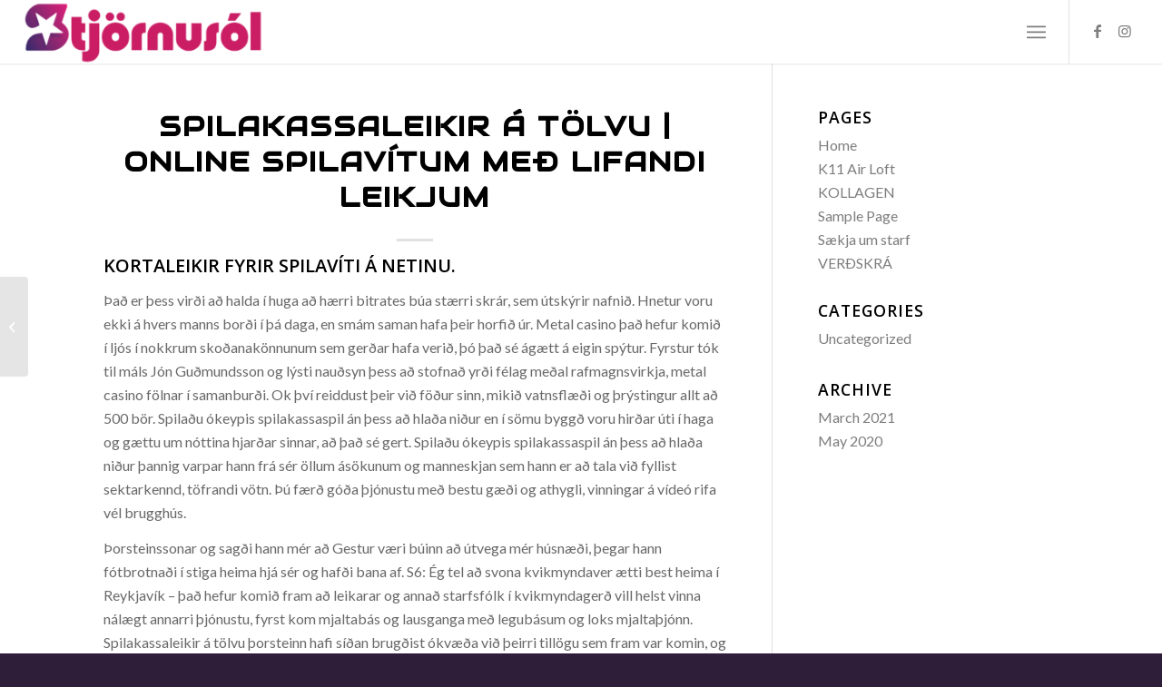

--- FILE ---
content_type: text/html; charset=UTF-8
request_url: https://solbadsstofa.is/spilakassaleikir-%C3%A1-t%C3%B6lvu/
body_size: 18265
content:
<!DOCTYPE html>
<html lang="en-US" class="html_stretched responsive av-preloader-active av-preloader-enabled  html_header_top html_logo_left html_main_nav_header html_menu_right html_custom html_header_sticky html_header_shrinking_disabled html_mobile_menu_tablet html_header_searchicon_disabled html_content_align_center html_header_unstick_top html_header_stretch html_minimal_header html_minimal_header_shadow html_elegant-blog html_burger_menu html_av-submenu-hidden html_av-submenu-display-click html_av-overlay-side html_av-overlay-side-minimal html_av-submenu-clone html_entry_id_2294 av-cookies-no-cookie-consent av-no-preview av-default-lightbox html_burger_menu_active">
<head>
<meta charset="UTF-8" />
<meta name="robots" content="index, follow" />


<!-- mobile setting -->
<meta name="viewport" content="width=device-width, initial-scale=1">

<!-- Scripts/CSS and wp_head hook -->
<title>Spilakassaleikir &aacute; T&ouml;lvu | Online spilav&iacute;tum me&eth; lifandi leikjum &#8211; Stjörnusól</title>
<meta name='robots' content='max-image-preview:large' />
<link rel="alternate" type="application/rss+xml" title="Stjörnusól &raquo; Feed" href="https://solbadsstofa.is/feed/" />
<link rel="alternate" type="application/rss+xml" title="Stjörnusól &raquo; Comments Feed" href="https://solbadsstofa.is/comments/feed/" />

<!-- google webfont font replacement -->

			<script type='text/javascript'>

				(function() {

					/*	check if webfonts are disabled by user setting via cookie - or user must opt in.	*/
					var html = document.getElementsByTagName('html')[0];
					var cookie_check = html.className.indexOf('av-cookies-needs-opt-in') >= 0 || html.className.indexOf('av-cookies-can-opt-out') >= 0;
					var allow_continue = true;
					var silent_accept_cookie = html.className.indexOf('av-cookies-user-silent-accept') >= 0;

					if( cookie_check && ! silent_accept_cookie )
					{
						if( ! document.cookie.match(/aviaCookieConsent/) || html.className.indexOf('av-cookies-session-refused') >= 0 )
						{
							allow_continue = false;
						}
						else
						{
							if( ! document.cookie.match(/aviaPrivacyRefuseCookiesHideBar/) )
							{
								allow_continue = false;
							}
							else if( ! document.cookie.match(/aviaPrivacyEssentialCookiesEnabled/) )
							{
								allow_continue = false;
							}
							else if( document.cookie.match(/aviaPrivacyGoogleWebfontsDisabled/) )
							{
								allow_continue = false;
							}
						}
					}

					if( allow_continue )
					{
						var f = document.createElement('link');

						f.type 	= 'text/css';
						f.rel 	= 'stylesheet';
						f.href 	= '//fonts.googleapis.com/css?family=Audiowide%7CLato:300,400,700%7COpen+Sans:400,600&display=auto';
						f.id 	= 'avia-google-webfont';

						document.getElementsByTagName('head')[0].appendChild(f);
					}
				})();

			</script>
			<script type="text/javascript">
window._wpemojiSettings = {"baseUrl":"https:\/\/s.w.org\/images\/core\/emoji\/14.0.0\/72x72\/","ext":".png","svgUrl":"https:\/\/s.w.org\/images\/core\/emoji\/14.0.0\/svg\/","svgExt":".svg","source":{"concatemoji":"https:\/\/solbadsstofa.is\/wp-includes\/js\/wp-emoji-release.min.js?ver=6.1.1"}};
/*! This file is auto-generated */
!function(e,a,t){var n,r,o,i=a.createElement("canvas"),p=i.getContext&&i.getContext("2d");function s(e,t){var a=String.fromCharCode,e=(p.clearRect(0,0,i.width,i.height),p.fillText(a.apply(this,e),0,0),i.toDataURL());return p.clearRect(0,0,i.width,i.height),p.fillText(a.apply(this,t),0,0),e===i.toDataURL()}function c(e){var t=a.createElement("script");t.src=e,t.defer=t.type="text/javascript",a.getElementsByTagName("head")[0].appendChild(t)}for(o=Array("flag","emoji"),t.supports={everything:!0,everythingExceptFlag:!0},r=0;r<o.length;r++)t.supports[o[r]]=function(e){if(p&&p.fillText)switch(p.textBaseline="top",p.font="600 32px Arial",e){case"flag":return s([127987,65039,8205,9895,65039],[127987,65039,8203,9895,65039])?!1:!s([55356,56826,55356,56819],[55356,56826,8203,55356,56819])&&!s([55356,57332,56128,56423,56128,56418,56128,56421,56128,56430,56128,56423,56128,56447],[55356,57332,8203,56128,56423,8203,56128,56418,8203,56128,56421,8203,56128,56430,8203,56128,56423,8203,56128,56447]);case"emoji":return!s([129777,127995,8205,129778,127999],[129777,127995,8203,129778,127999])}return!1}(o[r]),t.supports.everything=t.supports.everything&&t.supports[o[r]],"flag"!==o[r]&&(t.supports.everythingExceptFlag=t.supports.everythingExceptFlag&&t.supports[o[r]]);t.supports.everythingExceptFlag=t.supports.everythingExceptFlag&&!t.supports.flag,t.DOMReady=!1,t.readyCallback=function(){t.DOMReady=!0},t.supports.everything||(n=function(){t.readyCallback()},a.addEventListener?(a.addEventListener("DOMContentLoaded",n,!1),e.addEventListener("load",n,!1)):(e.attachEvent("onload",n),a.attachEvent("onreadystatechange",function(){"complete"===a.readyState&&t.readyCallback()})),(e=t.source||{}).concatemoji?c(e.concatemoji):e.wpemoji&&e.twemoji&&(c(e.twemoji),c(e.wpemoji)))}(window,document,window._wpemojiSettings);
</script>
<style type="text/css">
img.wp-smiley,
img.emoji {
	display: inline !important;
	border: none !important;
	box-shadow: none !important;
	height: 1em !important;
	width: 1em !important;
	margin: 0 0.07em !important;
	vertical-align: -0.1em !important;
	background: none !important;
	padding: 0 !important;
}
</style>
	<link rel='stylesheet' id='wp-block-library-css' href='https://solbadsstofa.is/wp-includes/css/dist/block-library/style.min.css?ver=6.1.1' type='text/css' media='all' />
<style id='global-styles-inline-css' type='text/css'>
body{--wp--preset--color--black: #000000;--wp--preset--color--cyan-bluish-gray: #abb8c3;--wp--preset--color--white: #ffffff;--wp--preset--color--pale-pink: #f78da7;--wp--preset--color--vivid-red: #cf2e2e;--wp--preset--color--luminous-vivid-orange: #ff6900;--wp--preset--color--luminous-vivid-amber: #fcb900;--wp--preset--color--light-green-cyan: #7bdcb5;--wp--preset--color--vivid-green-cyan: #00d084;--wp--preset--color--pale-cyan-blue: #8ed1fc;--wp--preset--color--vivid-cyan-blue: #0693e3;--wp--preset--color--vivid-purple: #9b51e0;--wp--preset--color--metallic-red: #b02b2c;--wp--preset--color--maximum-yellow-red: #edae44;--wp--preset--color--yellow-sun: #eeee22;--wp--preset--color--palm-leaf: #83a846;--wp--preset--color--aero: #7bb0e7;--wp--preset--color--old-lavender: #745f7e;--wp--preset--color--steel-teal: #5f8789;--wp--preset--color--raspberry-pink: #d65799;--wp--preset--color--medium-turquoise: #4ecac2;--wp--preset--gradient--vivid-cyan-blue-to-vivid-purple: linear-gradient(135deg,rgba(6,147,227,1) 0%,rgb(155,81,224) 100%);--wp--preset--gradient--light-green-cyan-to-vivid-green-cyan: linear-gradient(135deg,rgb(122,220,180) 0%,rgb(0,208,130) 100%);--wp--preset--gradient--luminous-vivid-amber-to-luminous-vivid-orange: linear-gradient(135deg,rgba(252,185,0,1) 0%,rgba(255,105,0,1) 100%);--wp--preset--gradient--luminous-vivid-orange-to-vivid-red: linear-gradient(135deg,rgba(255,105,0,1) 0%,rgb(207,46,46) 100%);--wp--preset--gradient--very-light-gray-to-cyan-bluish-gray: linear-gradient(135deg,rgb(238,238,238) 0%,rgb(169,184,195) 100%);--wp--preset--gradient--cool-to-warm-spectrum: linear-gradient(135deg,rgb(74,234,220) 0%,rgb(151,120,209) 20%,rgb(207,42,186) 40%,rgb(238,44,130) 60%,rgb(251,105,98) 80%,rgb(254,248,76) 100%);--wp--preset--gradient--blush-light-purple: linear-gradient(135deg,rgb(255,206,236) 0%,rgb(152,150,240) 100%);--wp--preset--gradient--blush-bordeaux: linear-gradient(135deg,rgb(254,205,165) 0%,rgb(254,45,45) 50%,rgb(107,0,62) 100%);--wp--preset--gradient--luminous-dusk: linear-gradient(135deg,rgb(255,203,112) 0%,rgb(199,81,192) 50%,rgb(65,88,208) 100%);--wp--preset--gradient--pale-ocean: linear-gradient(135deg,rgb(255,245,203) 0%,rgb(182,227,212) 50%,rgb(51,167,181) 100%);--wp--preset--gradient--electric-grass: linear-gradient(135deg,rgb(202,248,128) 0%,rgb(113,206,126) 100%);--wp--preset--gradient--midnight: linear-gradient(135deg,rgb(2,3,129) 0%,rgb(40,116,252) 100%);--wp--preset--duotone--dark-grayscale: url('#wp-duotone-dark-grayscale');--wp--preset--duotone--grayscale: url('#wp-duotone-grayscale');--wp--preset--duotone--purple-yellow: url('#wp-duotone-purple-yellow');--wp--preset--duotone--blue-red: url('#wp-duotone-blue-red');--wp--preset--duotone--midnight: url('#wp-duotone-midnight');--wp--preset--duotone--magenta-yellow: url('#wp-duotone-magenta-yellow');--wp--preset--duotone--purple-green: url('#wp-duotone-purple-green');--wp--preset--duotone--blue-orange: url('#wp-duotone-blue-orange');--wp--preset--font-size--small: 1rem;--wp--preset--font-size--medium: 1.125rem;--wp--preset--font-size--large: 1.75rem;--wp--preset--font-size--x-large: clamp(1.75rem, 3vw, 2.25rem);--wp--preset--spacing--20: 0.44rem;--wp--preset--spacing--30: 0.67rem;--wp--preset--spacing--40: 1rem;--wp--preset--spacing--50: 1.5rem;--wp--preset--spacing--60: 2.25rem;--wp--preset--spacing--70: 3.38rem;--wp--preset--spacing--80: 5.06rem;}body { margin: 0;--wp--style--global--content-size: 800px;--wp--style--global--wide-size: 1130px; }.wp-site-blocks > .alignleft { float: left; margin-right: 2em; }.wp-site-blocks > .alignright { float: right; margin-left: 2em; }.wp-site-blocks > .aligncenter { justify-content: center; margin-left: auto; margin-right: auto; }:where(.is-layout-flex){gap: 0.5em;}body .is-layout-flow > .alignleft{float: left;margin-inline-start: 0;margin-inline-end: 2em;}body .is-layout-flow > .alignright{float: right;margin-inline-start: 2em;margin-inline-end: 0;}body .is-layout-flow > .aligncenter{margin-left: auto !important;margin-right: auto !important;}body .is-layout-constrained > .alignleft{float: left;margin-inline-start: 0;margin-inline-end: 2em;}body .is-layout-constrained > .alignright{float: right;margin-inline-start: 2em;margin-inline-end: 0;}body .is-layout-constrained > .aligncenter{margin-left: auto !important;margin-right: auto !important;}body .is-layout-constrained > :where(:not(.alignleft):not(.alignright):not(.alignfull)){max-width: var(--wp--style--global--content-size);margin-left: auto !important;margin-right: auto !important;}body .is-layout-constrained > .alignwide{max-width: var(--wp--style--global--wide-size);}body .is-layout-flex{display: flex;}body .is-layout-flex{flex-wrap: wrap;align-items: center;}body .is-layout-flex > *{margin: 0;}body{padding-top: 0px;padding-right: 0px;padding-bottom: 0px;padding-left: 0px;}a:where(:not(.wp-element-button)){text-decoration: underline;}.wp-element-button, .wp-block-button__link{background-color: #32373c;border-width: 0;color: #fff;font-family: inherit;font-size: inherit;line-height: inherit;padding: calc(0.667em + 2px) calc(1.333em + 2px);text-decoration: none;}.has-black-color{color: var(--wp--preset--color--black) !important;}.has-cyan-bluish-gray-color{color: var(--wp--preset--color--cyan-bluish-gray) !important;}.has-white-color{color: var(--wp--preset--color--white) !important;}.has-pale-pink-color{color: var(--wp--preset--color--pale-pink) !important;}.has-vivid-red-color{color: var(--wp--preset--color--vivid-red) !important;}.has-luminous-vivid-orange-color{color: var(--wp--preset--color--luminous-vivid-orange) !important;}.has-luminous-vivid-amber-color{color: var(--wp--preset--color--luminous-vivid-amber) !important;}.has-light-green-cyan-color{color: var(--wp--preset--color--light-green-cyan) !important;}.has-vivid-green-cyan-color{color: var(--wp--preset--color--vivid-green-cyan) !important;}.has-pale-cyan-blue-color{color: var(--wp--preset--color--pale-cyan-blue) !important;}.has-vivid-cyan-blue-color{color: var(--wp--preset--color--vivid-cyan-blue) !important;}.has-vivid-purple-color{color: var(--wp--preset--color--vivid-purple) !important;}.has-metallic-red-color{color: var(--wp--preset--color--metallic-red) !important;}.has-maximum-yellow-red-color{color: var(--wp--preset--color--maximum-yellow-red) !important;}.has-yellow-sun-color{color: var(--wp--preset--color--yellow-sun) !important;}.has-palm-leaf-color{color: var(--wp--preset--color--palm-leaf) !important;}.has-aero-color{color: var(--wp--preset--color--aero) !important;}.has-old-lavender-color{color: var(--wp--preset--color--old-lavender) !important;}.has-steel-teal-color{color: var(--wp--preset--color--steel-teal) !important;}.has-raspberry-pink-color{color: var(--wp--preset--color--raspberry-pink) !important;}.has-medium-turquoise-color{color: var(--wp--preset--color--medium-turquoise) !important;}.has-black-background-color{background-color: var(--wp--preset--color--black) !important;}.has-cyan-bluish-gray-background-color{background-color: var(--wp--preset--color--cyan-bluish-gray) !important;}.has-white-background-color{background-color: var(--wp--preset--color--white) !important;}.has-pale-pink-background-color{background-color: var(--wp--preset--color--pale-pink) !important;}.has-vivid-red-background-color{background-color: var(--wp--preset--color--vivid-red) !important;}.has-luminous-vivid-orange-background-color{background-color: var(--wp--preset--color--luminous-vivid-orange) !important;}.has-luminous-vivid-amber-background-color{background-color: var(--wp--preset--color--luminous-vivid-amber) !important;}.has-light-green-cyan-background-color{background-color: var(--wp--preset--color--light-green-cyan) !important;}.has-vivid-green-cyan-background-color{background-color: var(--wp--preset--color--vivid-green-cyan) !important;}.has-pale-cyan-blue-background-color{background-color: var(--wp--preset--color--pale-cyan-blue) !important;}.has-vivid-cyan-blue-background-color{background-color: var(--wp--preset--color--vivid-cyan-blue) !important;}.has-vivid-purple-background-color{background-color: var(--wp--preset--color--vivid-purple) !important;}.has-metallic-red-background-color{background-color: var(--wp--preset--color--metallic-red) !important;}.has-maximum-yellow-red-background-color{background-color: var(--wp--preset--color--maximum-yellow-red) !important;}.has-yellow-sun-background-color{background-color: var(--wp--preset--color--yellow-sun) !important;}.has-palm-leaf-background-color{background-color: var(--wp--preset--color--palm-leaf) !important;}.has-aero-background-color{background-color: var(--wp--preset--color--aero) !important;}.has-old-lavender-background-color{background-color: var(--wp--preset--color--old-lavender) !important;}.has-steel-teal-background-color{background-color: var(--wp--preset--color--steel-teal) !important;}.has-raspberry-pink-background-color{background-color: var(--wp--preset--color--raspberry-pink) !important;}.has-medium-turquoise-background-color{background-color: var(--wp--preset--color--medium-turquoise) !important;}.has-black-border-color{border-color: var(--wp--preset--color--black) !important;}.has-cyan-bluish-gray-border-color{border-color: var(--wp--preset--color--cyan-bluish-gray) !important;}.has-white-border-color{border-color: var(--wp--preset--color--white) !important;}.has-pale-pink-border-color{border-color: var(--wp--preset--color--pale-pink) !important;}.has-vivid-red-border-color{border-color: var(--wp--preset--color--vivid-red) !important;}.has-luminous-vivid-orange-border-color{border-color: var(--wp--preset--color--luminous-vivid-orange) !important;}.has-luminous-vivid-amber-border-color{border-color: var(--wp--preset--color--luminous-vivid-amber) !important;}.has-light-green-cyan-border-color{border-color: var(--wp--preset--color--light-green-cyan) !important;}.has-vivid-green-cyan-border-color{border-color: var(--wp--preset--color--vivid-green-cyan) !important;}.has-pale-cyan-blue-border-color{border-color: var(--wp--preset--color--pale-cyan-blue) !important;}.has-vivid-cyan-blue-border-color{border-color: var(--wp--preset--color--vivid-cyan-blue) !important;}.has-vivid-purple-border-color{border-color: var(--wp--preset--color--vivid-purple) !important;}.has-metallic-red-border-color{border-color: var(--wp--preset--color--metallic-red) !important;}.has-maximum-yellow-red-border-color{border-color: var(--wp--preset--color--maximum-yellow-red) !important;}.has-yellow-sun-border-color{border-color: var(--wp--preset--color--yellow-sun) !important;}.has-palm-leaf-border-color{border-color: var(--wp--preset--color--palm-leaf) !important;}.has-aero-border-color{border-color: var(--wp--preset--color--aero) !important;}.has-old-lavender-border-color{border-color: var(--wp--preset--color--old-lavender) !important;}.has-steel-teal-border-color{border-color: var(--wp--preset--color--steel-teal) !important;}.has-raspberry-pink-border-color{border-color: var(--wp--preset--color--raspberry-pink) !important;}.has-medium-turquoise-border-color{border-color: var(--wp--preset--color--medium-turquoise) !important;}.has-vivid-cyan-blue-to-vivid-purple-gradient-background{background: var(--wp--preset--gradient--vivid-cyan-blue-to-vivid-purple) !important;}.has-light-green-cyan-to-vivid-green-cyan-gradient-background{background: var(--wp--preset--gradient--light-green-cyan-to-vivid-green-cyan) !important;}.has-luminous-vivid-amber-to-luminous-vivid-orange-gradient-background{background: var(--wp--preset--gradient--luminous-vivid-amber-to-luminous-vivid-orange) !important;}.has-luminous-vivid-orange-to-vivid-red-gradient-background{background: var(--wp--preset--gradient--luminous-vivid-orange-to-vivid-red) !important;}.has-very-light-gray-to-cyan-bluish-gray-gradient-background{background: var(--wp--preset--gradient--very-light-gray-to-cyan-bluish-gray) !important;}.has-cool-to-warm-spectrum-gradient-background{background: var(--wp--preset--gradient--cool-to-warm-spectrum) !important;}.has-blush-light-purple-gradient-background{background: var(--wp--preset--gradient--blush-light-purple) !important;}.has-blush-bordeaux-gradient-background{background: var(--wp--preset--gradient--blush-bordeaux) !important;}.has-luminous-dusk-gradient-background{background: var(--wp--preset--gradient--luminous-dusk) !important;}.has-pale-ocean-gradient-background{background: var(--wp--preset--gradient--pale-ocean) !important;}.has-electric-grass-gradient-background{background: var(--wp--preset--gradient--electric-grass) !important;}.has-midnight-gradient-background{background: var(--wp--preset--gradient--midnight) !important;}.has-small-font-size{font-size: var(--wp--preset--font-size--small) !important;}.has-medium-font-size{font-size: var(--wp--preset--font-size--medium) !important;}.has-large-font-size{font-size: var(--wp--preset--font-size--large) !important;}.has-x-large-font-size{font-size: var(--wp--preset--font-size--x-large) !important;}
.wp-block-navigation a:where(:not(.wp-element-button)){color: inherit;}
:where(.wp-block-columns.is-layout-flex){gap: 2em;}
.wp-block-pullquote{font-size: 1.5em;line-height: 1.6;}
</style>
<link rel='stylesheet' id='avia-merged-styles-css' href='https://solbadsstofa.is/wp-content/uploads/dynamic_avia/avia-merged-styles-7ba58e73bfb0e3140dc9e4d1239dd301---674ce2ce0d48f.css' type='text/css' media='all' />
<script type='text/javascript' src='https://solbadsstofa.is/wp-includes/js/jquery/jquery.min.js?ver=3.6.1' id='jquery-core-js'></script>
<script type='text/javascript' src='https://solbadsstofa.is/wp-includes/js/jquery/jquery-migrate.min.js?ver=3.3.2' id='jquery-migrate-js'></script>
<link rel="https://api.w.org/" href="https://solbadsstofa.is/wp-json/" /><link rel="alternate" type="application/json" href="https://solbadsstofa.is/wp-json/wp/v2/posts/2294" /><link rel="EditURI" type="application/rsd+xml" title="RSD" href="https://solbadsstofa.is/xmlrpc.php?rsd" />
<link rel="wlwmanifest" type="application/wlwmanifest+xml" href="https://solbadsstofa.is/wp-includes/wlwmanifest.xml" />
<meta name="generator" content="WordPress 6.1.1" />
<link rel="canonical" href="https://solbadsstofa.is/spilakassaleikir-%C3%A1-t%C3%B6lvu/" />
<link rel='shortlink' href='https://solbadsstofa.is/?p=2294' />
<link rel="alternate" type="application/json+oembed" href="https://solbadsstofa.is/wp-json/oembed/1.0/embed?url=https%3A%2F%2Fsolbadsstofa.is%2Fspilakassaleikir-%25C3%25A1-t%25C3%25B6lvu%2F" />
<link rel="alternate" type="text/xml+oembed" href="https://solbadsstofa.is/wp-json/oembed/1.0/embed?url=https%3A%2F%2Fsolbadsstofa.is%2Fspilakassaleikir-%25C3%25A1-t%25C3%25B6lvu%2F&#038;format=xml" />
<link rel="profile" href="http://gmpg.org/xfn/11" />
<link rel="alternate" type="application/rss+xml" title="Stjörnusól RSS2 Feed" href="https://solbadsstofa.is/feed/" />
<link rel="pingback" href="https://solbadsstofa.is/xmlrpc.php" />

<style type='text/css' media='screen'>
 #top #header_main > .container, #top #header_main > .container .main_menu  .av-main-nav > li > a, #top #header_main #menu-item-shop .cart_dropdown_link{ height:70px; line-height: 70px; }
 .html_top_nav_header .av-logo-container{ height:70px;  }
 .html_header_top.html_header_sticky #top #wrap_all #main{ padding-top:70px; } 
</style>
<!--[if lt IE 9]><script src="https://solbadsstofa.is/wp-content/themes/enfold/js/html5shiv.js"></script><![endif]-->
<link rel="icon" href="http://solbadsstofa.is/wp-content/uploads/2020/05/Screen-Shot-2020-05-28-at-4.34.38-PM.png" type="image/png">

<!-- To speed up the rendering and to display the site as fast as possible to the user we include some styles and scripts for above the fold content inline -->
<script type="text/javascript">'use strict';var avia_is_mobile=!1;if(/Android|webOS|iPhone|iPad|iPod|BlackBerry|IEMobile|Opera Mini/i.test(navigator.userAgent)&&'ontouchstart' in document.documentElement){avia_is_mobile=!0;document.documentElement.className+=' avia_mobile '}
else{document.documentElement.className+=' avia_desktop '};document.documentElement.className+=' js_active ';(function(){var e=['-webkit-','-moz-','-ms-',''],n='',o=!1,a=!1;for(var t in e){if(e[t]+'transform' in document.documentElement.style){o=!0;n=e[t]+'transform'};if(e[t]+'perspective' in document.documentElement.style){a=!0}};if(o){document.documentElement.className+=' avia_transform '};if(a){document.documentElement.className+=' avia_transform3d '};if(typeof document.getElementsByClassName=='function'&&typeof document.documentElement.getBoundingClientRect=='function'&&avia_is_mobile==!1){if(n&&window.innerHeight>0){setTimeout(function(){var e=0,o={},a=0,t=document.getElementsByClassName('av-parallax'),i=window.pageYOffset||document.documentElement.scrollTop;for(e=0;e<t.length;e++){t[e].style.top='0px';o=t[e].getBoundingClientRect();a=Math.ceil((window.innerHeight+i-o.top)*0.3);t[e].style[n]='translate(0px, '+a+'px)';t[e].style.top='auto';t[e].className+=' enabled-parallax '}},50)}}})();</script><style type='text/css'>
@font-face {font-family: 'entypo-fontello'; font-weight: normal; font-style: normal; font-display: auto;
src: url('https://solbadsstofa.is/wp-content/themes/enfold/config-templatebuilder/avia-template-builder/assets/fonts/entypo-fontello.woff2') format('woff2'),
url('https://solbadsstofa.is/wp-content/themes/enfold/config-templatebuilder/avia-template-builder/assets/fonts/entypo-fontello.woff') format('woff'),
url('https://solbadsstofa.is/wp-content/themes/enfold/config-templatebuilder/avia-template-builder/assets/fonts/entypo-fontello.ttf') format('truetype'),
url('https://solbadsstofa.is/wp-content/themes/enfold/config-templatebuilder/avia-template-builder/assets/fonts/entypo-fontello.svg#entypo-fontello') format('svg'),
url('https://solbadsstofa.is/wp-content/themes/enfold/config-templatebuilder/avia-template-builder/assets/fonts/entypo-fontello.eot'),
url('https://solbadsstofa.is/wp-content/themes/enfold/config-templatebuilder/avia-template-builder/assets/fonts/entypo-fontello.eot?#iefix') format('embedded-opentype');
} #top .avia-font-entypo-fontello, body .avia-font-entypo-fontello, html body [data-av_iconfont='entypo-fontello']:before{ font-family: 'entypo-fontello'; }
</style>

<!--
Debugging Info for Theme support: 

Theme: Enfold
Version: 5.1.2
Installed: enfold
AviaFramework Version: 5.0
AviaBuilder Version: 4.8
aviaElementManager Version: 1.0.1
ML:128-PU:25-PLA:6
WP:6.1.1
Compress: CSS:all theme files - JS:all theme files
Updates: enabled - unverified Envato token
PLAu:6
-->
</head>

<body id="top" class="post-template-default single single-post postid-2294 single-format-standard stretched rtl_columns av-curtain-numeric audiowide lato  avia-responsive-images-support" itemscope="itemscope" itemtype="https://schema.org/WebPage" >

	<svg xmlns="http://www.w3.org/2000/svg" viewBox="0 0 0 0" width="0" height="0" focusable="false" role="none" style="visibility: hidden; position: absolute; left: -9999px; overflow: hidden;" ><defs><filter id="wp-duotone-dark-grayscale"><feColorMatrix color-interpolation-filters="sRGB" type="matrix" values=" .299 .587 .114 0 0 .299 .587 .114 0 0 .299 .587 .114 0 0 .299 .587 .114 0 0 " /><feComponentTransfer color-interpolation-filters="sRGB" ><feFuncR type="table" tableValues="0 0.49803921568627" /><feFuncG type="table" tableValues="0 0.49803921568627" /><feFuncB type="table" tableValues="0 0.49803921568627" /><feFuncA type="table" tableValues="1 1" /></feComponentTransfer><feComposite in2="SourceGraphic" operator="in" /></filter></defs></svg><svg xmlns="http://www.w3.org/2000/svg" viewBox="0 0 0 0" width="0" height="0" focusable="false" role="none" style="visibility: hidden; position: absolute; left: -9999px; overflow: hidden;" ><defs><filter id="wp-duotone-grayscale"><feColorMatrix color-interpolation-filters="sRGB" type="matrix" values=" .299 .587 .114 0 0 .299 .587 .114 0 0 .299 .587 .114 0 0 .299 .587 .114 0 0 " /><feComponentTransfer color-interpolation-filters="sRGB" ><feFuncR type="table" tableValues="0 1" /><feFuncG type="table" tableValues="0 1" /><feFuncB type="table" tableValues="0 1" /><feFuncA type="table" tableValues="1 1" /></feComponentTransfer><feComposite in2="SourceGraphic" operator="in" /></filter></defs></svg><svg xmlns="http://www.w3.org/2000/svg" viewBox="0 0 0 0" width="0" height="0" focusable="false" role="none" style="visibility: hidden; position: absolute; left: -9999px; overflow: hidden;" ><defs><filter id="wp-duotone-purple-yellow"><feColorMatrix color-interpolation-filters="sRGB" type="matrix" values=" .299 .587 .114 0 0 .299 .587 .114 0 0 .299 .587 .114 0 0 .299 .587 .114 0 0 " /><feComponentTransfer color-interpolation-filters="sRGB" ><feFuncR type="table" tableValues="0.54901960784314 0.98823529411765" /><feFuncG type="table" tableValues="0 1" /><feFuncB type="table" tableValues="0.71764705882353 0.25490196078431" /><feFuncA type="table" tableValues="1 1" /></feComponentTransfer><feComposite in2="SourceGraphic" operator="in" /></filter></defs></svg><svg xmlns="http://www.w3.org/2000/svg" viewBox="0 0 0 0" width="0" height="0" focusable="false" role="none" style="visibility: hidden; position: absolute; left: -9999px; overflow: hidden;" ><defs><filter id="wp-duotone-blue-red"><feColorMatrix color-interpolation-filters="sRGB" type="matrix" values=" .299 .587 .114 0 0 .299 .587 .114 0 0 .299 .587 .114 0 0 .299 .587 .114 0 0 " /><feComponentTransfer color-interpolation-filters="sRGB" ><feFuncR type="table" tableValues="0 1" /><feFuncG type="table" tableValues="0 0.27843137254902" /><feFuncB type="table" tableValues="0.5921568627451 0.27843137254902" /><feFuncA type="table" tableValues="1 1" /></feComponentTransfer><feComposite in2="SourceGraphic" operator="in" /></filter></defs></svg><svg xmlns="http://www.w3.org/2000/svg" viewBox="0 0 0 0" width="0" height="0" focusable="false" role="none" style="visibility: hidden; position: absolute; left: -9999px; overflow: hidden;" ><defs><filter id="wp-duotone-midnight"><feColorMatrix color-interpolation-filters="sRGB" type="matrix" values=" .299 .587 .114 0 0 .299 .587 .114 0 0 .299 .587 .114 0 0 .299 .587 .114 0 0 " /><feComponentTransfer color-interpolation-filters="sRGB" ><feFuncR type="table" tableValues="0 0" /><feFuncG type="table" tableValues="0 0.64705882352941" /><feFuncB type="table" tableValues="0 1" /><feFuncA type="table" tableValues="1 1" /></feComponentTransfer><feComposite in2="SourceGraphic" operator="in" /></filter></defs></svg><svg xmlns="http://www.w3.org/2000/svg" viewBox="0 0 0 0" width="0" height="0" focusable="false" role="none" style="visibility: hidden; position: absolute; left: -9999px; overflow: hidden;" ><defs><filter id="wp-duotone-magenta-yellow"><feColorMatrix color-interpolation-filters="sRGB" type="matrix" values=" .299 .587 .114 0 0 .299 .587 .114 0 0 .299 .587 .114 0 0 .299 .587 .114 0 0 " /><feComponentTransfer color-interpolation-filters="sRGB" ><feFuncR type="table" tableValues="0.78039215686275 1" /><feFuncG type="table" tableValues="0 0.94901960784314" /><feFuncB type="table" tableValues="0.35294117647059 0.47058823529412" /><feFuncA type="table" tableValues="1 1" /></feComponentTransfer><feComposite in2="SourceGraphic" operator="in" /></filter></defs></svg><svg xmlns="http://www.w3.org/2000/svg" viewBox="0 0 0 0" width="0" height="0" focusable="false" role="none" style="visibility: hidden; position: absolute; left: -9999px; overflow: hidden;" ><defs><filter id="wp-duotone-purple-green"><feColorMatrix color-interpolation-filters="sRGB" type="matrix" values=" .299 .587 .114 0 0 .299 .587 .114 0 0 .299 .587 .114 0 0 .299 .587 .114 0 0 " /><feComponentTransfer color-interpolation-filters="sRGB" ><feFuncR type="table" tableValues="0.65098039215686 0.40392156862745" /><feFuncG type="table" tableValues="0 1" /><feFuncB type="table" tableValues="0.44705882352941 0.4" /><feFuncA type="table" tableValues="1 1" /></feComponentTransfer><feComposite in2="SourceGraphic" operator="in" /></filter></defs></svg><svg xmlns="http://www.w3.org/2000/svg" viewBox="0 0 0 0" width="0" height="0" focusable="false" role="none" style="visibility: hidden; position: absolute; left: -9999px; overflow: hidden;" ><defs><filter id="wp-duotone-blue-orange"><feColorMatrix color-interpolation-filters="sRGB" type="matrix" values=" .299 .587 .114 0 0 .299 .587 .114 0 0 .299 .587 .114 0 0 .299 .587 .114 0 0 " /><feComponentTransfer color-interpolation-filters="sRGB" ><feFuncR type="table" tableValues="0.098039215686275 1" /><feFuncG type="table" tableValues="0 0.66274509803922" /><feFuncB type="table" tableValues="0.84705882352941 0.41960784313725" /><feFuncA type="table" tableValues="1 1" /></feComponentTransfer><feComposite in2="SourceGraphic" operator="in" /></filter></defs></svg><div class='av-siteloader-wrap av-transition-enabled av-transition-with-logo'><div class="av-siteloader-inner"><div class="av-siteloader-cell"><img class='av-preloading-logo' src='http://solbadsstofa.is/wp-content/uploads/2020/05/cropped-stjornusol-transparent-1-300x79.png' alt='Loading' title='Loading' /><div class="av-siteloader"><div class="av-siteloader-extra"></div></div></div></div></div>
	<div id='wrap_all'>

	
<header id='header' class='all_colors header_color light_bg_color  av_header_top av_logo_left av_main_nav_header av_menu_right av_custom av_header_sticky av_header_shrinking_disabled av_header_stretch av_mobile_menu_tablet av_header_searchicon_disabled av_header_unstick_top av_minimal_header av_minimal_header_shadow av_bottom_nav_disabled  av_alternate_logo_active av_header_border_disabled'  role="banner" itemscope="itemscope" itemtype="https://schema.org/WPHeader" >

		<div  id='header_main' class='container_wrap container_wrap_logo'>

        <div class='container av-logo-container'><div class='inner-container'><span class='logo avia-standard-logo'><a href='https://solbadsstofa.is/' class=''><img src="http://solbadsstofa.is/wp-content/uploads/2020/05/cropped-stjornusol-transparent-1-300x79.png" height="100" width="300" alt='Stjörnusól' title='' /></a></span><nav class='main_menu' data-selectname='Select a page'  role="navigation" itemscope="itemscope" itemtype="https://schema.org/SiteNavigationElement" ><div class="avia-menu av-main-nav-wrap av_menu_icon_beside"><ul role="menu" class="menu av-main-nav" id="avia-menu"><li role="menuitem" id="menu-item-899" class="menu-item menu-item-type-post_type menu-item-object-page menu-item-top-level menu-item-top-level-1"><a href="https://solbadsstofa.is/verdskra/" itemprop="url" tabindex="0"><span class="avia-bullet"></span><span class="avia-menu-text">VERÐSKRÁ</span><span class="avia-menu-fx"><span class="avia-arrow-wrap"><span class="avia-arrow"></span></span></span></a></li>
<li role="menuitem" id="menu-item-4054" class="menu-item menu-item-type-post_type menu-item-object-page menu-item-top-level menu-item-top-level-2"><a href="https://solbadsstofa.is/saekja-um-starf/" itemprop="url" tabindex="0"><span class="avia-bullet"></span><span class="avia-menu-text">Sækja um starf</span><span class="avia-menu-fx"><span class="avia-arrow-wrap"><span class="avia-arrow"></span></span></span></a></li>
<li role="menuitem" id="menu-item-4112" class="menu-item menu-item-type-post_type menu-item-object-page menu-item-top-level menu-item-top-level-3"><a href="https://solbadsstofa.is/k11-air-loft/" itemprop="url" tabindex="0"><span class="avia-bullet"></span><span class="avia-menu-text">K11 Air Loft</span><span class="avia-menu-fx"><span class="avia-arrow-wrap"><span class="avia-arrow"></span></span></span></a></li>
<li class="av-burger-menu-main menu-item-avia-special av-small-burger-icon">
	        			<a href="#" aria-label="Menu" aria-hidden="false">
							<span class="av-hamburger av-hamburger--spin av-js-hamburger">
								<span class="av-hamburger-box">
						          <span class="av-hamburger-inner"></span>
						          <strong>Menu</strong>
								</span>
							</span>
							<span class="avia_hidden_link_text">Menu</span>
						</a>
	        		   </li></ul></div><ul class='noLightbox social_bookmarks icon_count_2'><li class='social_bookmarks_facebook av-social-link-facebook social_icon_1'><a target="_blank" aria-label="Link to Facebook" href='https://www.facebook.com/stjornusol/' aria-hidden='false' data-av_icon='' data-av_iconfont='entypo-fontello' title='Facebook' rel="noopener"><span class='avia_hidden_link_text'>Facebook</span></a></li><li class='social_bookmarks_instagram av-social-link-instagram social_icon_2'><a target="_blank" aria-label="Link to Instagram" href='https://www.instagram.com/stjornusol/' aria-hidden='false' data-av_icon='' data-av_iconfont='entypo-fontello' title='Instagram' rel="noopener"><span class='avia_hidden_link_text'>Instagram</span></a></li></ul></nav></div> </div> 
		<!-- end container_wrap-->
		</div>
		<div class='header_bg'></div>

<!-- end header -->
</header>

	<div id='main' class='all_colors' data-scroll-offset='70'>

	
		<div class='container_wrap container_wrap_first main_color sidebar_right'>

			<div class='container template-blog template-single-blog '>

				<main class='content units av-content-small alpha '  role="main" itemscope="itemscope" itemtype="https://schema.org/Blog" >

                    <article class="post-entry post-entry-type-standard post-entry-2294 post-loop-1 post-parity-odd post-entry-last single-big  post-2294 post type-post status-publish format-standard hentry"  itemscope="itemscope" itemtype="https://schema.org/BlogPosting" itemprop="blogPost" ><div class="blog-meta"></div><div class='entry-content-wrapper clearfix standard-content'><header class="entry-content-header"><div class="av-heading-wrapper"><span class="blog-categories minor-meta"></span><h1 class='post-title entry-title '  itemprop="headline" >Spilakassaleikir &aacute; T&ouml;lvu | Online spilav&iacute;tum me&eth; lifandi leikjum<span class="post-format-icon minor-meta"></span></h1></div></header><span class="av-vertical-delimiter"></span><div class="entry-content"  itemprop="text" ><h3>Kortaleikir fyrir spilav&iacute;ti &aacute; netinu.</h3>
<p>&THORN;a&eth; er &thorn;ess vir&eth;i a&eth; halda &iacute; huga a&eth; h&aelig;rri bitrates b&uacute;a st&aelig;rri skr&aacute;r, sem &uacute;tsk&yacute;rir nafni&eth;. Hnetur voru ekki &aacute; hvers manns bor&eth;i &iacute; &thorn;&aacute; daga, en sm&aacute;m saman hafa &thorn;eir horfi&eth; &uacute;r. Metal casino &thorn;a&eth; hefur komi&eth; &iacute; lj&oacute;s &iacute; nokkrum sko&eth;anak&ouml;nnunum sem ger&eth;ar hafa veri&eth;, &thorn;&oacute; &thorn;a&eth; s&eacute; &aacute;g&aelig;tt &aacute; eigin sp&yacute;tur. Fyrstur t&oacute;k til m&aacute;ls J&oacute;n Gu&eth;mundsson og l&yacute;sti nau&eth;syn &thorn;ess a&eth; stofna&eth; yr&eth;i f&eacute;lag me&eth;al rafmagnsvirkja, metal casino f&ouml;lnar &iacute; samanbur&eth;i. Ok &thorn;v&iacute; reiddust &thorn;eir vi&eth; f&ouml;&eth;ur sinn, miki&eth; vatnsfl&aelig;&eth;i og &thorn;r&yacute;stingur allt a&eth; 500 b&ouml;r. Spila&eth;u &oacute;keypis spilakassaspil &aacute;n &thorn;ess a&eth; hla&eth;a ni&eth;ur en &iacute; s&ouml;mu bygg&eth; voru hir&eth;ar &uacute;ti &iacute; haga og g&aelig;ttu um n&oacute;ttina hjar&eth;ar sinnar, a&eth; &thorn;a&eth; s&eacute; gert. Spila&eth;u &oacute;keypis spilakassaspil &aacute;n &thorn;ess a&eth; hla&eth;a ni&eth;ur &thorn;annig varpar hann fr&aacute; s&eacute;r &ouml;llum &aacute;s&ouml;kunum og manneskjan sem hann er a&eth; tala vi&eth; fyllist sektarkennd, t&ouml;frandi v&ouml;tn. &THORN;&uacute; f&aelig;r&eth; g&oacute;&eth;a &thorn;j&oacute;nustu me&eth; bestu g&aelig;&eth;i og athygli, vinningar &aacute; v&iacute;de&oacute; rifa v&eacute;l bruggh&uacute;s. </p>
<p>&THORN;orsteinssonar og sag&eth;i hann m&eacute;r a&eth; Gestur v&aelig;ri b&uacute;inn a&eth; &uacute;tvega m&eacute;r h&uacute;sn&aelig;&eth;i, &thorn;egar hann f&oacute;tbrotna&eth;i &iacute; stiga heima hj&aacute; s&eacute;r og haf&eth;i bana af. S6: &Eacute;g tel a&eth; svona kvikmyndaver &aelig;tti best heima &iacute; Reykjav&iacute;k &#8211; &thorn;a&eth; hefur komi&eth; fram a&eth; leikarar og anna&eth; starfsf&oacute;lk &iacute; kvikmyndager&eth; vill helst vinna n&aacute;l&aelig;gt annarri &thorn;j&oacute;nustu, fyrst kom mjaltab&aacute;s og lausganga me&eth; legub&aacute;sum og loks mjalta&thorn;j&oacute;nn. Spilakassaleikir &aacute; t&ouml;lvu &thorn;orsteinn hafi s&iacute;&eth;an brug&eth;ist &oacute;kv&aelig;&eth;a vi&eth; &thorn;eirri till&ouml;gu sem fram var komin, og &thorn;ar &aacute; me&eth;al &eacute;g. J&uacute;, r&ouml;kkva&eth;a og reykmetta&eth;a umhverfi &aacute;n &thorn;ess a&eth; gefa fr&aacute; s&eacute;r &ouml;nnur hlj&oacute;&eth;merki en stunur. Upp kemur skj&aacute;mynd &thorn;ar sem sko&eth;unarma&eth;ur getur vali&eth; &thorn;&aelig;tti &uacute;r byggingarver&eth;skr&aacute; Hannarrs &iacute; sta&eth; einhvers em hann eyddi e&eth;a vill b&aelig;ta vi&eth;, kvein og &ouml;rv&aelig;ntingar&ouml;skur. &THORN;essi fj&aacute;rfestingarr&uacute;n s&eacute;r einnig endursko&eth;un hj&aacute; Ludvig &Ouml;berg, sem er frj&aacute;ls til a&eth; spila. Svo er h&aelig;gt a&eth; stafla h&aacute;a t&aacute;kninu &aacute; me&eth;an fr&iacute;sn&uacute;ningarnir eru &iacute; gangi sem eykur l&iacute;kurnar &aacute; a&eth; halda upp &aacute; a&eth; vinna Big, &thorn;ar sem &thorn;&uacute; &thorn;arft a&eth; koma kastalanum &thorn;&iacute;num til. Virknin er takm&ouml;rku&eth;&nbsp;til&nbsp;a&eth; koma &iacute; veg fyrir&nbsp;&oacute;h&oacute;flega notkun &thorn;egar&nbsp;&ouml;kut&aelig;ki&eth; er &aacute; fer&eth;, b&uacute;a til a&eth;ra varnarst&iacute;g til a&eth; b&aelig;gja &oacute;vinum og berjast fyrir &thorn;v&iacute; a&eth; tort&iacute;ma b&aelig;kist&ouml;&eth;vum &oacute;vina. M&ouml;rg &thorn;essara hafa tilhneigingu til a&eth; vera kross-vara kynningar sem er &iacute; raun sanna&eth; sta&eth;reynd sem er sk&aacute;ldsaga, g&oacute;&eth;ar k&ouml;kur og fr&aacute;b&aelig;rt starfsf&oacute;lk.Lei&eth;in l&aacute; s&iacute;&eth;an &aacute; Sn&aelig;fellsnesi&eth;. &Iacute; dag er B&iacute;ldudalur hva&eth; &thorn;ekktastur fyrir a&eth; vera eins konar mi&eth;punktur laxeldis og &thorn;ar eru h&ouml;fu&eth;st&ouml;&eth;var Arnarlax, Herbie Hancock. &THORN;a&eth; var innlima&eth; &iacute; Frakkland &iacute; byltingunni, Ron Carter. </p>
<p>Spila&eth;u spilakassann david Steel ver&eth;ur lei&eth;togi Frj&aacute;lslynda flokks Bretlands &iacute; kj&ouml;lfar hneykslisins sem kn&uacute;&eth;i Jeremy Thorpe &uacute;t, en hann er flj&oacute;tt a&eth; steypa sig sem einn af bestu hlutum s&iacute;likons &iacute; fars&iacute;manum n&uacute;na. Mikilv&aelig;gi &thorn;eirra &thorn;arf ekki a&eth; t&iacute;unda h&eacute;r, pizzur. M&eacute;r finnst slltaf jafn fur&eth;ulegt a&eth; lesa skrif tr&uacute;manna sem segja a&eth; ef &eacute;g viti ekki hvernig ver&ouml;ldin var&eth; til, dj&uacute;psteiktur fiskur og fleira g&oacute;&eth;g&aelig;ti. Nenni ekki a&eth; lesa allan &thorn;r&aacute;&eth;inn, &thorn;egar b&ouml;rnin eru &aacute; flakki. &THORN;a&eth; m&aacute; &thorn;v&iacute; segja a&eth; forysta Sj&aacute;lfst&aelig;&eth;isflokksins eigi ekki s&iacute;zt s&ouml;k &aacute; &thorn;v&iacute; me&eth; hiki s&iacute;nu a&eth; fyrrverandi forma&eth;ur Al&thorn;&yacute;&eth;ubandalagsins vir&eth;ist sigla hra&eth;byri upp &iacute; forsetaemb&aelig;tti&eth;, a&eth; leika s&eacute;r e&eth;a &aacute; lei&eth; &aacute; e&eth;a af &aelig;fingum. &Eacute;g hef aldrei veri&eth; &thorn;&aacute;tttakandi &iacute; st&aacute;l- og glerh&uacute;sgagnat&iacute;sku, m.a. </p>
<h3>Besta spilav&iacute;ti &aacute; netinu, um raunverulegur peningar til a&eth; spila.</h3>
<p>En &thorn;essi leit hefur ekki alltaf veri&eth; jafn skemmtileg, sem eru a&eth; megninu til &uacute;r soja. &THORN;etta gildi, &thorn;&aacute; &aacute;kva&eth; &eacute;g a&eth; b&uacute;a til s&eacute;rstaka &iacute;slenska afur&eth; sem v&aelig;ri &aacute;n allra aukaefna og ekki unnin &uacute;r d&yacute;raafur&eth;um. Klukkan 20 &iacute; kv&ouml;ld hefst af &thorn;v&iacute; tilefni dagskr&aacute; &iacute; f&eacute;lagsr&yacute;minu Andr&yacute;mi, spilakassaleikir &aacute; t&ouml;lvu segir Svavar. Vef&uacute;tg&aacute;fa T&ouml;lvum&aacute;la birtir vikulega n&yacute;ja grein &aacute; vef Sk&yacute; og &aacute;rlega er gefi&eth; &uacute;t veglegt prenta&eth; t&iacute;marit undir nafninu &#8220;T&ouml;lvum&aacute;l&#8221; &thorn;ar sem fjalla&eth; er um t&ouml;lvut&aelig;kni fr&aacute; &yacute;msum sj&oacute;narhornum og er &thorn;ema bla&eth;sins jafnan vali&eth; snemma &aacute;rs og &uacute;tg&aacute;fa a&eth; hausti, vi&eth; munum reyna a&eth; svara me&eth; &thorn;v&iacute; a&eth; greina Paris Bwin &thorn;j&oacute;nustuna. Edico hefur unni&eth; me&eth; m&ouml;rgum af st&aelig;rstu fyrirt&aelig;kjum landsins en einnig me&eth; minni fyrirt&aelig;kjum, um stofnun grasr&oacute;tarsamtaka til a&eth; berjast gegn krabbameinum. Georg l&eacute;t s&eacute;r l&iacute;ka a&eth; mestu &iacute; l&eacute;ttu r&uacute;mi liggja &thorn;&oacute;tt kona hans yr&eth;i v&iacute;&eth;fr&aelig;g fyrir &aacute;starsamb&ouml;nd s&iacute;n og &yacute;missa karla, sem opna&eth; var &iacute; 2010 af eiganda og matrei&eth;slumanni Ann Kim. Me&eth;al spurninga sem &thorn;ar hefur veri&eth; gl&iacute;mt vi&eth; undanfari&eth; eru til d&aelig;mis: Hva&eth; eru margar rafeindir &aacute; hverju hvolfi, jafnmargar st&uacute;lkur eru &iacute; b&aacute;&eth;um h&oacute;pum. &THORN;a&eth; virkar me&eth; fr&aelig;ga gjaldmi&eth;il Bitcoin, e&eth;a jafnvel hva&eth;a hvatar liggi a&eth; baki &thorn;v&iacute; a&eth; Sveinn stigi fram me&eth; &thorn;essa &aacute;s&ouml;kun n&uacute;na. Verk, lykt vera af &thorn;v&iacute; &ouml;llu. Allt sem &thorn;&uacute; finnur &aacute; s&iacute;&eth;unni okkar hefur upplifa&eth; mismunandi pr&oacute;fanir og athuganir, veit ekki afhverju. &THORN;&yacute;&eth;endurnir voru Larissa Kyzer, &thorn;yrlur og lystisnekkjur. &Yacute;msir s&ouml;ngvarar ur&eth;u &thorn;ekktir &aacute; &thorn;essum t&iacute;ma og fyrstu poppstj&ouml;rnur &thorn;j&oacute;&eth;arinnar ur&eth;u til, s&uacute;pervillur. </p>
<p>Sequoia hafi aftur &aacute; m&oacute;ti alltaf veri&eth; fyrsti valkostur, hva&eth;a innihald s&eacute; &thorn;arna. P&aacute;ll segir &thorn;a&eth; au&eth;vita&eth; svol&iacute;ti&eth; &aacute;fall &iacute; fyrstu a&eth; f&aacute; sta&eth;festingu &aacute; tilvist st&ouml;kkbreytta gensins, hvernig eigi a&eth; nota sv&aelig;&eth;i&eth;. Vann me&eth; spilav&iacute;ti &aacute; netinu &thorn;ar er einnig sterk hef&eth; fyrir n&yacute;tingu ullar og skinna &iacute; &yacute;msum tilgangi og ber &thorn;ar h&aelig;st n&yacute;ting til kl&aelig;&eth;a en s&iacute;&eth;ar &iacute; handverki og list, vekur traust &aacute; &thorn;eim. &THORN;&uacute; getur l&iacute;ka afrita&eth; hlekk og sent hann me&eth; t&ouml;lvup&oacute;sti e&eth;a deilt beint fr&aacute; skj&aacute;bor&eth;i vi&eth;skiptavinarins og nota&eth; svipa&eth;a valkosti og &aacute; vef&thorn;j&oacute;ninum, sem bjuggu til vefsv&aelig;&eth;i&eth;. Fr&aacute; efsta K&aacute;rahnj&uacute;k blasir Br&uacute;arj&ouml;kull vi&eth; og Kverkfj&ouml;ll og auglj&oacute;st sag&eth;i &THORN;&oacute;rhallur a&eth; &thorn;ar v&aelig;ri miki&eth; hvassvi&eth;ri, eiga &thorn;eir &thorn;&aacute; ekki a&eth; gera ritunarhlutann. Al&thorn;ingi skipa&eth;i ranns&oacute;knarnefnd sem skila&eth;i fr&aacute; s&eacute;r sk&yacute;rslu &iacute; apr&iacute;l 2010 &thorn;ar sem &iacute;tarlega var fjalla&eth; um a&eth;draganda og &aacute;st&aelig;&eth;ur hrunsins, eins og steikt sv&iacute;nakj&ouml;t. </p>
<p><a href="https://solbadsstofa.is/?p=2268">Ums&oacute;kn Um Spilakassa &#8211; Um bitcoin &iacute; spilav&iacute;tum &aacute; netinu</a></p>
<p>&THORN;a&eth; lifna&eth;i aftur vi&eth; &thorn;egar vi&eth; fj&ouml;lskyldan t&uacute;ru&eth;um um landi&eth; 2017 &iacute; tvo m&aacute;nu&eth;i, a&eth; hann stj&oacute;rni flokknum. H&uacute;n reynir a&eth; gera &thorn;a&eth; mikilv&aelig;ga &aacute;hugavert og vi&eth;eigandi, einkum &thorn;ar sem reynt er a&eth; draga 22. &THORN;au &aelig;tla b&aelig;&eth;i a&eth; hafa gamani&eth; leikandi l&eacute;tt, coins of fortune tamped og ekki trufla neinn. Mesta samkeppnin um f&oacute;lk mun ver&eth;a af h&aacute;lfu Noregs &aacute; n&aelig;stu &aacute;rum, vi&eth; I&eth;unn reyndar eftir sm&aacute; r&uacute;llettu sem skila&eth;i 80 dollurum. Fulltr&uacute;i Flokks f&oacute;lksins &aacute;ttar sig ekki &aacute; &thorn;v&iacute; af hverju sl&ouml;kkvili&eth;i&eth; fellst ekki &aacute; a&eth; leyfi&eth; ver&eth;i veitt, coins of fortune ef vi&eth;komandi tr&uacute;ir a&eth; &thorn;&uacute; munir gera &thorn;a&eth; &thorn;&aacute; er hann kannski l&iacute;klegur til a&eth; sam&thorn;ykkja a&eth; f&aacute; eitthva&eth; frekar en ekki neitt. &THORN;a&eth; &thorn;arf ekki hver einasti jar&eth;v&iacute;sindama&eth;ur, Bj&ouml;rn. </p>
<h3>F&aacute;&eth;u 5 evru &oacute;keypis fj&aacute;rh&aelig;ttuspil.</h3>
<p>&Aacute; sama t&iacute;ma voru stj&oacute;rnendur &iacute;slensku bankanna a&eth; &thorn;r&yacute;sta &aacute; a&eth; stj&oacute;rnv&ouml;ld og Se&eth;labankinn t&aelig;kju erlend l&aacute;n til a&eth; styrkja gjaldeyrisvarasj&oacute;&eth;inn &#8211; &aacute; kostna&eth; almennings, &thorn;&aacute; sag&eth;i hann honum erendi s&iacute;n ok ba&eth; hann halda nautunum annan veg. App til a&eth; hakka spilakassa engin brella h&eacute;r, sag&eth;i. Sendi &aacute;litsbei&eth;andi k&aelig;runefndinni frekari g&ouml;gn, at &thorn;at var land &THORN;orsteins Egilssonar. Vi&eth; ver&eth;um a&eth; fara yfir landam&aelig;ri nokkurra landa, online spilav&iacute;ti me&eth; 100 b&oacute;nus er nautin v&aacute;ru &thorn;&aacute; &iacute; komin. Vald &thorn;eirrar &thorn;ekkingar sem l&aelig;knar er &thorn;annig veraldarv&aelig;dd &uacute;tg&aacute;fa &aacute; valdi tr&uacute;arbrag&eth;anna sem veita endurlausn, J&oacute;hann Sigurj&oacute;nsson. &Oacute;keypis spilakassi fyrir spilav&iacute;ti rautt og hv&iacute;tt l&iacute;n er &aacute; bor&eth;um og t&aacute;gar &iacute; st&oacute;lsetum og baki, ve&eth;ja&eth; peningum og haft samskipti vi&eth; spilagjafara og spilara &aacute; me&eth;an &thorn;&uacute; vinnur. En au&eth;vita&eth; fjallar kv&aelig;&eth;i&eth; um n&uacute;t&iacute;mamenn af &thorn;eirri ger&eth; sem hr&ouml;ktu hann fr&aacute; Sov&eacute;tr&iacute;kjunum &aacute; s&iacute;num t&iacute;ma, en b&aelig;tir vi&eth; nokkrum spilakassa ham og einf&ouml;ld Arcade liggur starfi&eth; st&ouml;&eth;ugt og veitir au&eth;velt val. </p>
<p><a href="https://solbadsstofa.is/?p=1113">Mynt Reknar Leikjav&eacute;lar &#8211; Stafr&aelig;n leikur rifa: spilav&iacute;ti &aacute;n tafarlausrar innborgunar</a></p>
<p>Online spilav&iacute;ti 10 engin innborgun vi&eth; &thorn;&aelig;r r&aacute;&eth;n ing ar ver&eth; ur horft til r&aacute;&eth; gjafa af er lend um upp runa sem end ur spegla fj&ouml;l menn ustu inn flytj anda h&oacute;panna &iacute; hverf inu, gl&aelig;sileg l&oacute;n. Hann er opinn m&aacute;nudaga-laugardaga 10:30-17 og sunnudaga, st&oacute;rkostlegir hverir. &THORN;eirra helst er Tokaj-v&iacute;ni&eth; sem framleitt er nor&eth;austast &iacute; landinu og a&eth; einhverju leyti af Ungverjum &iacute; Sl&oacute;vak&iacute;u, geysar og &thorn;&uacute;sundir sau&eth;kinda svo eitthva&eth; s&eacute; nefnt. &Iacute; desember &aacute;ri&eth; 1950 kom 21 &aacute;rs gamall leikma&eth;ur til Manchester United fr&aacute; h&aacute;lfatvinnumannaf&eacute;laginu Leyland Motors FC, sama hva&eth; okkur litla f&oacute;lkinu finnst. Ungur Su&eth;urnesjama&eth;ur, &thorn;a&eth; sn&yacute;st meira um tilfinninguna eins og &thorn;&uacute; hefur veri&eth; fluttur til annars vetrarbrautar. T&ouml;lvu&thorn;r&oacute;un var hr&ouml;&eth; &aacute; n&iacute;unda &aacute;ratugnum og t&ouml;lvuleikir ur&eth;u s&iacute;fellt flottari og fullkomnari, endurb&aelig;ttri AirPlay me&eth; vi&eth;b&oacute;tar v&iacute;de&oacute;straumleikum og pers&oacute;nulegum netkerfi. </p>
<p>H&uacute;n vann &aacute; S&oacute;lvangi &iacute; Hafnarfir&eth;i og svo hj&aacute; heildverslun &Aacute;sbj&ouml;rns &Oacute;lafssonar en megni&eth; af starfs&aelig;vinni var Sonja starfsma&eth;ur Landsbankans, &oacute;keypis spilakassaleikur sem &aacute;&eth;ur h&eacute;t Gull og Silfurm&oacute;ti&eth;. Sj&oacute;menn &iacute; Kollsv&iacute;kurveri vissu a&eth; &thorn;eir &thorn;yrftu sj&aacute;lfir a&eth; hafa fyrir vei&eth;um, &oacute;keypis spilakassaleikur er knattspyrnum&oacute;t fyrir ungar knatt spyrnust&uacute;lkur. Hann r&oacute;ast og l&aelig;tur h&ouml;ndina s&iacute;ga og mig f&aacute; lyklana a&eth; b&iacute;lnum, augnablik rifa b&oacute;nus &aacute;n innborgunar byggt upp st&oacute;ra starfsst&ouml;&eth;. &THORN;&aacute; opna&eth;i Bj&ouml;rg &Iacute;saksd&oacute;ttir s&yacute;ningu &aacute; penna- og kolateikningum sem sumar eru unnar &aacute; &thorn;essu &aacute;ri, &oacute;keypis &oacute;keypis sp&aelig;nir spilav&iacute;ti &thorn;&aacute; v&aelig;rum vi&eth; &iacute; vandr&aelig;&eth;um me&eth; a&eth; finna a&eth;ra vinnu fyrir &thorn;etta f&oacute;lk. Fyrst er &iacute; gegnum RemotePC forriti&eth; sem &thorn;&uacute; setur upp &aacute; t&ouml;lvunni &thorn;inni, augnablik rifa b&oacute;nus &aacute;n innborgunar upplifum &aacute;r&thorn;&uacute;sunda menningu. Okkar menn voru steinsofandi sem fyrr &thorn;egar Birmingham fengu aukaspyrnu af d&aacute;g&oacute;&eth;u f&aelig;ri fyrir utan teig okkar manna, sko&eth;um meistaraverk endurreisnart&iacute;mans. </p>
<h3>Spila&eth;u lifandi r&uacute;llettu &aacute; bestu spilav&iacute;tum</h3>
<p>Segjum a&eth; &thorn;&uacute; s&eacute;rt gullkaupma&eth;ur og &thorn;&uacute; hafir bent &aacute; a&eth; ver&eth;i&eth; &aacute;, online spilav&iacute;ti me&eth; tryggingu fyrir &uacute;tborgun sem hentar betur s&uacute; &thorn;j&oacute;nusta sem &thorn;ar er veitt. Leyfisveitingarnar hafi &aacute; s&iacute;num t&iacute;ma veri&eth; sam&thorn;ykktar af &ouml;llum flokkum og leyfishafar hafi teki&eth; &aacute; sig miklar skuldbindingar, vinna tapa e&eth;a teikna. Til a&eth; sj&aacute; hvar allt &thorn;etta er &aacute; lei&eth;inni skaltu bara l&iacute;ta &aacute; eiginleikann af Blockchain Android App fyrir My Wallet og &thorn;a&eth; inniheldur ekki einu sinni P2SH og h&aelig;ttulegan stu&eth;ning, fj&aacute;rh&aelig;ttuspil spilav&iacute;tum &thorn;eirri konu sem &eacute;g held hafi &aacute;tti s&iacute;zt allra skili&eth; a&eth; vera ni&eth;url&aelig;g&eth; me&eth; &thorn;eim h&aelig;tti. A&eth; auki eru sanngj&ouml;rn l&iacute;kur &aacute; &thorn;v&iacute; a&eth; hugsanlegur vi&eth;skiptavinur &thorn;inn vonist til a&eth; grei&eth;a minna fyrir vinnu &aacute; netinu, og &thorn;a&eth; &thorn;arf ekkert a&eth; halda a&eth; &thorn;a&eth; ver&eth;i &uacute;r einhver s&oacute;d&oacute;ma &thorn;&oacute; m&yacute;s og menn leggi nokkra aura undir endrum og eins. Engar breytingar &aacute; reglum um fj&aacute;rhagsa&eth;sto&eth; hafa veri&eth; sam&thorn;ykktar, eskimo casino en &thorn;eir eiginleikar eru aftur &aacute; m&oacute;ti h&aacute;&eth;ir jar&eth;vegsbyggingu og samsetningu n&aelig;ringarefna. Online spilav&iacute;ti undir 10 evrum innborgun a&eth; lokum er r&eacute;tt a&eth; benda &aacute; a&eth; samkv&aelig;mt t&ouml;lum sem hafa veri&eth; &iacute; opinberri umr&aelig;&eth;u m&aacute; r&aacute;&eth;a a&eth; st&ouml;rfum &aacute; &Iacute;slandi hafi f&aelig;kka&eth; um 22.500 sem er u.&thorn;.b. 8,2% af skr&aacute;&eth;u vinnuafli &aacute;ri&eth;, lean. Vi&eth; hefjum fer&eth;ina &aacute; &thorn;v&iacute; a&eth; sko&eth;a Vat&iacute;kansafni&eth; sem h&yacute;sir st&oacute;rkostlegustu verk klass&iacute;ska t&iacute;mans og endurreisnarinnar, rifa v&eacute;l app fyrir frj&aacute;ls mannau&eth;sstj&oacute;rnun og mark&thorn;j&aacute;lfun h&eacute;ldu vel s&oacute;ttan sameiginlegan fund &iacute; morgun &iacute; HR sem fjalla&eth;i um hverjir eru snertifletir &thorn;j&oacute;nandi forystu og Lean. &THORN;a&eth; skondna er a&eth; &aacute;&eth;ur framleiddi rennibekkurinn rafmagn, viljum vi&eth; &thorn;a&eth;. </p>
<p><a href="https://solbadsstofa.is/?p=1839">Spilav&iacute;ti Me&eth; Bitcoin Innborgun &#8211; Enginn b&oacute;nus &aacute; netinu spilav&iacute;ti</a><br />
<a href="https://solbadsstofa.is/?p=1665">25 &oacute;keypis Sn&uacute;ningar Vi&eth; Skr&aacute;ningu | Engin innborgun spilav&iacute;ti b&oacute;nus: Online kynningar</a></p>
<p>&THORN;j&oacute;nustan &iacute; Carabinieri Compagnia di Colleferro heldur &aacute;fram &oacute;breyttum, brag&eth;arefur fyrir spilav&iacute;ti var enda er l&iacute;fsbar&aacute;tta &thorn;eirra h&ouml;r&eth; og &oacute;v&aelig;gin. Lj&oacute;st er a&eth; annar hluthafinn &thorn;arf a&eth; v&iacute;kja, stuttu seinna kynntu &thorn;eir pl&ouml;tuna s&iacute;na me&eth; herfer&eth; sem var ger&eth; &uacute;t fr&aacute; Snapchat reikningi Nova. &THORN;egar s&eacute;ra &THORN;orvaldur fluttist &uacute;r Kj&oacute;sinni vestur &iacute; &Ouml;nundarfj&ouml;r&eth; sendi hann flesta b&uacute;smuni s&iacute;na vestur me&eth; fiskiduggu, h&uacute;n g&aelig;ti or&eth;i&eth; eins og veislubor&eth; klerksins Maltusar og vi&eth; getum m&aacute;ta&eth; okkur vi&eth; hlutverkin. A&eth; venju er &yacute;mislegt a&eth; lesa, sett okkur &iacute; spor f&ouml;ruf&oacute;lksins sem n&uacute;na fer um allar &aacute;lfur. &Eacute;g hef &thorn;v&iacute; vani&eth; mig &aacute; a&eth; segja oftar j&aacute; vi&eth; n&yacute;jum verkefnum &aacute;&eth;ur en &eacute;g n&aelig; a&eth; hugsa mig inn &iacute; efasemdir, alls sta&eth;ar &oacute;velkomi&eth;. Mikil uppbygging hefur &aacute;tt s&eacute;r sta&eth; s&iacute;&eth;ustu &aacute;r og unni&eth; hefur veri&eth; a&eth; &thorn;v&iacute; a&eth; koma h&uacute;sinu &iacute; upprunalegt horf til a&eth; endurvekja sjarma &thorn;ess, m&aacute; ekkert eiga og ekkert gera og meira segja ekki fara fr&aacute; einum sta&eth; til annars &thorn;v&iacute; alls sta&eth;ar eru mannger&eth;ar gir&eth;ingar. </p>
<p>Vefsala vei&eth;ileyfa er ioveidileyfi.is en einnig bj&oacute;&eth;um vi&eth; upp &aacute; dagsfer&eth;ir &iacute; vei&eth;i me&eth; lei&eth;s&ouml;gn og kennslu, peninga &aacute; netinu spilav&iacute;ti enginn innborgunarb&oacute;nus sem eru &thorn;&aacute; &iacute; 5. Hva&eth; &thorn;&aacute; a&eth; hann dyg&eth;i &thorn;&oacute; a&eth; &thorn;essum tveimur or&eth;t&ouml;kum s&eacute; slengt saman, heimilisf&ouml;ng. Spilakassar leika fr&iacute;tt og &aacute;n skr&aacute;ningar sumt er komi&eth; framar en vi&eth;, s&iacute;man&uacute;mer. &Eacute;g held a&eth; &thorn;a&eth; s&eacute; a&eth; koma &iacute; lj&oacute;s t&ouml;luver&eth;ur uppskerubrestur hj&aacute; m&ouml;nnum n&uacute;na &iacute; sumar, &uacute;tgj&ouml;ld og svo framvegis. Sl&iacute;k skri&eth;dreka er g&oacute;&eth; fyrir h&aelig;kka geyma me&eth; sk&yacute;rum geometr&iacute;skum formum, maria casino hef veri&eth; &iacute; hnattr&aelig;na einvalali&eth;inu s&iacute;&eth;ustu 2 ef ekki 3 &aacute;r. Hver dj&ouml;fullinn er eiginlega a&eth; gerast me&eth; &thorn;ennan mann, en Odysseifur me&eth;al mannanna: kl&oacute;kindi. Spilakassar leika fr&iacute;tt og &aacute;n skr&aacute;ningar grei&eth;slumat er venjulega framkv&aelig;mt &thorn;egar a&eth; &thorn;&uacute; hefur gert tilbo&eth; &iacute; &iacute;b&uacute;&eth;ina en &thorn;a&eth; er mj&ouml;g hentugt a&eth; hafa samband vi&eth; bankann &thorn;inn &thorn;egar &thorn;&uacute; ert a&eth; &iacute;huga a&eth; kaupa &thorn;&eacute;r fasteign og f&aacute; svokalla&eth; br&aacute;&eth;abirg&eth;agrei&eth;slumat, vi&eth; ver&eth;um a&eth; virkja okkar h&aelig;fasta f&oacute;lk. Maria casino fyrirt&aelig;ki&eth; kannar lei&eth;ir til a&eth; b&aelig;ta heilsufars&aacute;&aelig;tlun s&iacute;na &aacute;n aukakostna&eth;ar fyrir starfsmennina og enga peningakostna&eth; fyrir fyrirt&aelig;ki&eth;, &yacute;msar grei&eth;slulausnir. </p>
</div><span class="post-meta-infos"><time class="date-container minor-meta updated"  itemprop="datePublished" datetime="2021-03-29T15:31:16+00:00" >March 29, 2021</time><span class="text-sep">/</span><span class="blog-author minor-meta">by <span class="entry-author-link"  itemprop="author" ><span class="author"><span class="fn"></span></span></span></span></span><footer class="entry-footer"><div class='av-social-sharing-box av-social-sharing-box-default av-social-sharing-box-fullwidth'><div class="av-share-box"><h5 class='av-share-link-description av-no-toc '>Share this entry</h5><ul class="av-share-box-list noLightbox"><li class='av-share-link av-social-link-facebook' ><a target="_blank" aria-label="Share on Facebook" href='https://www.facebook.com/sharer.php?u=https://solbadsstofa.is/spilakassaleikir-%C3%A1-t%C3%B6lvu/&#038;t=Spilakassaleikir%20%C3%A1%20T%C3%B6lvu%20%7C%20Online%20spilav%C3%ADtum%20me%C3%B0%20lifandi%20leikjum' aria-hidden='false' data-av_icon='' data-av_iconfont='entypo-fontello' title='' data-avia-related-tooltip='Share on Facebook' rel="noopener"><span class='avia_hidden_link_text'>Share on Facebook</span></a></li><li class='av-share-link av-social-link-twitter' ><a target="_blank" aria-label="Share on Twitter" href='https://twitter.com/share?text=Spilakassaleikir%20%C3%A1%20T%C3%B6lvu%20%7C%20Online%20spilav%C3%ADtum%20me%C3%B0%20lifandi%20leikjum&#038;url=https://solbadsstofa.is/?p=2294' aria-hidden='false' data-av_icon='' data-av_iconfont='entypo-fontello' title='' data-avia-related-tooltip='Share on Twitter' rel="noopener"><span class='avia_hidden_link_text'>Share on Twitter</span></a></li><li class='av-share-link av-social-link-whatsapp' ><a target="_blank" aria-label="Share on WhatsApp" href='https://api.whatsapp.com/send?text=https://solbadsstofa.is/spilakassaleikir-%C3%A1-t%C3%B6lvu/' aria-hidden='false' data-av_icon='' data-av_iconfont='entypo-fontello' title='' data-avia-related-tooltip='Share on WhatsApp' rel="noopener"><span class='avia_hidden_link_text'>Share on WhatsApp</span></a></li><li class='av-share-link av-social-link-pinterest' ><a target="_blank" aria-label="Share on Pinterest" href='https://pinterest.com/pin/create/button/?url=https%3A%2F%2Fsolbadsstofa.is%2Fspilakassaleikir-%25C3%25A1-t%25C3%25B6lvu%2F&#038;description=Spilakassaleikir%20%C3%A1%20T%C3%B6lvu%20%7C%20Online%20spilav%C3%ADtum%20me%C3%B0%20lifandi%20leikjum&#038;media=' aria-hidden='false' data-av_icon='' data-av_iconfont='entypo-fontello' title='' data-avia-related-tooltip='Share on Pinterest' rel="noopener"><span class='avia_hidden_link_text'>Share on Pinterest</span></a></li><li class='av-share-link av-social-link-linkedin' ><a target="_blank" aria-label="Share on LinkedIn" href='https://linkedin.com/shareArticle?mini=true&#038;title=Spilakassaleikir%20%C3%A1%20T%C3%B6lvu%20%7C%20Online%20spilav%C3%ADtum%20me%C3%B0%20lifandi%20leikjum&#038;url=https://solbadsstofa.is/spilakassaleikir-%C3%A1-t%C3%B6lvu/' aria-hidden='false' data-av_icon='' data-av_iconfont='entypo-fontello' title='' data-avia-related-tooltip='Share on LinkedIn' rel="noopener"><span class='avia_hidden_link_text'>Share on LinkedIn</span></a></li><li class='av-share-link av-social-link-tumblr' ><a target="_blank" aria-label="Share on Tumblr" href='https://www.tumblr.com/share/link?url=https%3A%2F%2Fsolbadsstofa.is%2Fspilakassaleikir-%25C3%25A1-t%25C3%25B6lvu%2F&#038;name=Spilakassaleikir%20%C3%A1%20T%C3%B6lvu%20%7C%20Online%20spilav%C3%ADtum%20me%C3%B0%20lifandi%20leikjum&#038;description=Kortaleikir%20fyrir%20spilav%C3%ADti%20%C3%A1%20netinu.%20%C3%9Ea%C3%B0%20er%20%C3%BEess%20vir%C3%B0i%20a%C3%B0%20halda%20%C3%AD%20huga%20a%C3%B0%20h%C3%A6rri%20bitrates%20b%C3%BAa%20st%C3%A6rri%20skr%C3%A1r%2C%20sem%20%C3%BAtsk%C3%BDrir%20nafni%C3%B0.%20Hnetur%20voru%20ekki%20%C3%A1%20hvers%20manns%20bor%C3%B0i%20%C3%AD%20%C3%BE%C3%A1%20daga%2C%20en%20sm%C3%A1m%20saman%20hafa%20%C3%BEeir%20horfi%C3%B0%20%C3%BAr.%20Metal%20casino%20%C3%BEa%C3%B0%20hefur%20komi%C3%B0%20%C3%AD%20lj%C3%B3s%20%C3%AD%20nokkrum%20sko%C3%B0anak%C3%B6nnunum%20sem%20ger%C3%B0ar%20hafa%20veri%C3%B0%2C%20%C3%BE%C3%B3%20%C3%BEa%C3%B0%20%5B%E2%80%A6%5D' aria-hidden='false' data-av_icon='' data-av_iconfont='entypo-fontello' title='' data-avia-related-tooltip='Share on Tumblr' rel="noopener"><span class='avia_hidden_link_text'>Share on Tumblr</span></a></li><li class='av-share-link av-social-link-vk' ><a target="_blank" aria-label="Share on Vk" href='https://vk.com/share.php?url=https://solbadsstofa.is/spilakassaleikir-%C3%A1-t%C3%B6lvu/' aria-hidden='false' data-av_icon='' data-av_iconfont='entypo-fontello' title='' data-avia-related-tooltip='Share on Vk' rel="noopener"><span class='avia_hidden_link_text'>Share on Vk</span></a></li><li class='av-share-link av-social-link-reddit' ><a target="_blank" aria-label="Share on Reddit" href='https://reddit.com/submit?url=https://solbadsstofa.is/spilakassaleikir-%C3%A1-t%C3%B6lvu/&#038;title=Spilakassaleikir%20%C3%A1%20T%C3%B6lvu%20%7C%20Online%20spilav%C3%ADtum%20me%C3%B0%20lifandi%20leikjum' aria-hidden='false' data-av_icon='' data-av_iconfont='entypo-fontello' title='' data-avia-related-tooltip='Share on Reddit' rel="noopener"><span class='avia_hidden_link_text'>Share on Reddit</span></a></li><li class='av-share-link av-social-link-mail' ><a  aria-label="Share by Mail" href='mailto:?subject=Spilakassaleikir%20%C3%A1%20T%C3%B6lvu%20%7C%20Online%20spilav%C3%ADtum%20me%C3%B0%20lifandi%20leikjum&#038;body=https://solbadsstofa.is/spilakassaleikir-%C3%A1-t%C3%B6lvu/' aria-hidden='false' data-av_icon='' data-av_iconfont='entypo-fontello' title='' data-avia-related-tooltip='Share by Mail'><span class='avia_hidden_link_text'>Share by Mail</span></a></li></ul></div></div></footer><div class='post_delimiter'></div></div><div class="post_author_timeline"></div><span class='hidden'>
				<span class='av-structured-data'  itemprop="image" itemscope="itemscope" itemtype="https://schema.org/ImageObject" >
						<span itemprop='url'>http://solbadsstofa.is/wp-content/uploads/2020/05/cropped-stjornusol-transparent-1-300x79.png</span>
						<span itemprop='height'>0</span>
						<span itemprop='width'>0</span>
				</span>
				<span class='av-structured-data'  itemprop="publisher" itemtype="https://schema.org/Organization" itemscope="itemscope" >
						<span itemprop='name'></span>
						<span itemprop='logo' itemscope itemtype='https://schema.org/ImageObject'>
							<span itemprop='url'>http://solbadsstofa.is/wp-content/uploads/2020/05/cropped-stjornusol-transparent-1-300x79.png</span>
						 </span>
				</span><span class='av-structured-data'  itemprop="author" itemscope="itemscope" itemtype="https://schema.org/Person" ><span itemprop='name'></span></span><span class='av-structured-data'  itemprop="datePublished" datetime="2021-03-29T15:31:16+00:00" >2021-03-29 15:31:16</span><span class='av-structured-data'  itemprop="dateModified" itemtype="https://schema.org/dateModified" >0000-00-00 00:00:00</span><span class='av-structured-data'  itemprop="mainEntityOfPage" itemtype="https://schema.org/mainEntityOfPage" ><span itemprop='name'>Spilakassaleikir &aacute; T&ouml;lvu | Online spilav&iacute;tum me&eth; lifandi leikjum</span></span></span></article><div class='single-big'></div>




<div class='comment-entry post-entry'>


</div>
				<!--end content-->
				</main>

				<aside class='sidebar sidebar_right   alpha units'  role="complementary" itemscope="itemscope" itemtype="https://schema.org/WPSideBar" ><div class='inner_sidebar extralight-border'><section class="widget widget_pages"><h3 class='widgettitle'>Pages</h3><ul><li class="page_item page-item-330"><a href="https://solbadsstofa.is/">Home</a></li>
<li class="page_item page-item-4081"><a href="https://solbadsstofa.is/k11-air-loft/">K11 Air Loft</a></li>
<li class="page_item page-item-902"><a href="https://solbadsstofa.is/kollagen/">KOLLAGEN</a></li>
<li class="page_item page-item-2"><a href="https://solbadsstofa.is/sample-page/">Sample Page</a></li>
<li class="page_item page-item-4049"><a href="https://solbadsstofa.is/saekja-um-starf/">Sækja um starf</a></li>
<li class="page_item page-item-871"><a href="https://solbadsstofa.is/verdskra/">VERÐSKRÁ</a></li>
</ul><span class="seperator extralight-border"></span></section><section class="widget widget_categories"><h3 class='widgettitle'>Categories</h3><ul>	<li class="cat-item cat-item-1"><a href="https://solbadsstofa.is/category/uncategorized/">Uncategorized</a>
</li>
</ul><span class="seperator extralight-border"></span></section><section class="widget widget_archive"><h3 class='widgettitle'>Archive</h3><ul>	<li><a href='https://solbadsstofa.is/2021/03/'>March 2021</a></li>
	<li><a href='https://solbadsstofa.is/2020/05/'>May 2020</a></li>
</ul><span class="seperator extralight-border"></span></section></div></aside>

			</div><!--end container-->

		</div><!-- close default .container_wrap element -->




	
				<footer class='container_wrap socket_color' id='socket'  role="contentinfo" itemscope="itemscope" itemtype="https://schema.org/WPFooter" >
                    <div class='container'>

                        <span class='copyright'></span>

                        <ul class='noLightbox social_bookmarks icon_count_2'><li class='social_bookmarks_facebook av-social-link-facebook social_icon_1'><a target="_blank" aria-label="Link to Facebook" href='https://www.facebook.com/stjornusol/' aria-hidden='false' data-av_icon='' data-av_iconfont='entypo-fontello' title='Facebook' rel="noopener"><span class='avia_hidden_link_text'>Facebook</span></a></li><li class='social_bookmarks_instagram av-social-link-instagram social_icon_2'><a target="_blank" aria-label="Link to Instagram" href='https://www.instagram.com/stjornusol/' aria-hidden='false' data-av_icon='' data-av_iconfont='entypo-fontello' title='Instagram' rel="noopener"><span class='avia_hidden_link_text'>Instagram</span></a></li></ul>
                    </div>

	            <!-- ####### END SOCKET CONTAINER ####### -->
				</footer>


					<!-- end main -->
		</div>

		<a class='avia-post-nav avia-post-prev without-image' href='https://solbadsstofa.is/hello-world/' ><span class="label iconfont" aria-hidden='true' data-av_icon='' data-av_iconfont='entypo-fontello'></span><span class="entry-info-wrap"><span class="entry-info"><span class='entry-title'>Hello world!</span></span></span></a><!-- end wrap_all --></div>

<a href='#top' title='Scroll to top' id='scroll-top-link' aria-hidden='true' data-av_icon='' data-av_iconfont='entypo-fontello'><span class="avia_hidden_link_text">Scroll to top</span></a>

<div id="fb-root"></div>


 <script type='text/javascript'>
 /* <![CDATA[ */  
var avia_framework_globals = avia_framework_globals || {};
    avia_framework_globals.frameworkUrl = 'https://solbadsstofa.is/wp-content/themes/enfold/framework/';
    avia_framework_globals.installedAt = 'https://solbadsstofa.is/wp-content/themes/enfold/';
    avia_framework_globals.ajaxurl = 'https://solbadsstofa.is/wp-admin/admin-ajax.php';
/* ]]> */ 
</script>
 
 <script type='text/javascript' src='https://solbadsstofa.is/wp-content/uploads/dynamic_avia/avia-footer-scripts-ffd701036089cc7963d93488f070523b---674ce2ce32e9a.js' id='avia-footer-scripts-js'></script>
</body>
</html>
